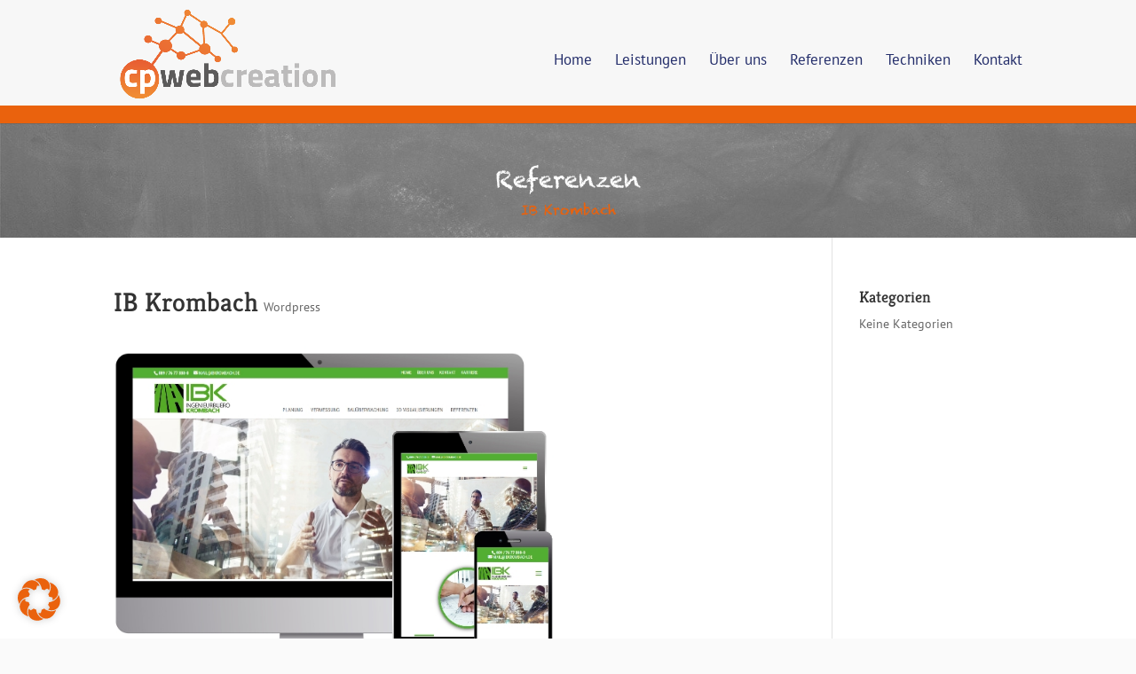

--- FILE ---
content_type: text/css
request_url: https://www.cp-webcreation.de/wp-content/themes/cp-webcreation/style.css?ver=4.27.4
body_size: 5875
content:
/*
 Theme Name:   cp-webcreation
 Theme URI:    http://example.com/twenty-fourteen-child/
 Description:  cp-webcreation Divi Theme
 Author:       Carina Pfluegler
 Author URI:   http://example.com
 Template:     Divi
 Version:      1.0.0
 Tags:         light, dark, two-columns, right-sidebar, responsive-layout, accessibility-ready
 Text Domain:  Divi
*/


@import url('../Divi/style.css');
@font-face {
   font-family: 'chalkdusterregular';
    src: url('chalkduster-webfont.eot');
    src:url('chalkduster-webfont.svg#chalkdusterregular') format('svg'), 
    url('chalkduster-webfont.eot?#iefix') format('embedded-opentype'),
         url('chalkduster-webfont.woff') format('woff'),
         url('chalkduster-webfont.ttf') format('truetype');
    font-weight: normal;
    font-style: normal;

}


#footer-bottom, #et-footer-nav {
   display:none;
}

.et_color_scheme_orange a { color: #EA620D; }

.et_color_scheme_orange .et_pb_counter_amount, .et_color_scheme_orange .et_pb_featured_table .et_pb_pricing_heading, .et_color_scheme_orange #top-header { background: #EA620D !important; }

.et_color_scheme_orange.woocommerce a.button.alt, .et_color_scheme_orange.woocommerce-page a.button.alt, .et_color_scheme_orange.woocommerce button.button.alt, .et_color_scheme_orange.woocommerce-page button.button.alt, .et_color_scheme_orange.woocommerce input.button.alt, .et_color_scheme_orange.woocommerce-page input.button.alt, .et_color_scheme_orange.woocommerce #respond input#submit.alt, .et_color_scheme_orange.woocommerce-page #respond input#submit.alt, .et_color_scheme_orange.woocommerce #content input.button.alt, .et_color_scheme_orange.woocommerce-page #content input.button.alt, .et_color_scheme_orange.woocommerce a.button, .et_color_scheme_orange.woocommerce-page a.button, .et_color_scheme_orange.woocommerce button.button, .et_color_scheme_orange.woocommerce-page button.button, .et_color_scheme_orange.woocommerce input.button, .et_color_scheme_orange.woocommerce-page input.button, .et_color_scheme_orange.woocommerce #respond input#submit, .et_color_scheme_orange.woocommerce-page #respond input#submit, .et_color_scheme_orange.woocommerce #content input.button, .et_color_scheme_orange.woocommerce-page #content input.button, .et_color_scheme_orange .woocommerce-message, .et_color_scheme_orange .woocommerce-error, .et_color_scheme_orange .woocommerce-info { background: #EA620D !important; }

.et_color_scheme_orange #et_search_icon:hover, .et_color_scheme_orange .mobile_menu_bar:before, .et_color_scheme_orange .footer-widget h4, .et_color_scheme_orange .et_pb_sum, .et_color_scheme_orange .et_pb_pricing li a, .et_color_scheme_orange .et_pb_pricing_table_button, .et_color_scheme_orange .comment-reply-link, .et_color_scheme_orange .form-submit input, .et_color_scheme_orange .et_pb_bg_layout_light .et_pb_newsletter_button, .et_color_scheme_orange .et_pb_contact_submit, .et_color_scheme_orange .et_password_protected_form .et_submit_button, .et_color_scheme_orange .et_pb_bg_layout_light .et_pb_more_button, .et_color_scheme_orange .et_pb_bg_layout_light .et_pb_promo_button, .et_color_scheme_orange .et_overlay:before, .et_color_scheme_orange .entry-summary p.price ins, .et_color_scheme_orange.woocommerce div.product span.price, .et_color_scheme_orange.woocommerce-page div.product span.price, .et_color_scheme_orange.woocommerce #content div.product span.price, .et_color_scheme_orange.woocommerce-page #content div.product span.price, .et_color_scheme_orange.woocommerce div.product p.price, .et_color_scheme_orange.woocommerce-page div.product p.price, .et_color_scheme_orange.woocommerce #content div.product p.price, .et_color_scheme_orange.woocommerce-page #content div.product p.price, .et_color_scheme_orange #top-menu li.current-menu-ancestor > a, .et_color_scheme_orange #top-menu li.current-menu-item > a, .et_color_scheme_orange .bottom-nav li.current-menu-item > a { color: #EA620D !important; }

.et_color_scheme_orange .woocommerce .star-rating span:before, .et_color_scheme_orange .woocommerce-page .star-rating span:before { color: #EA620D !important; }

.et_color_scheme_orange .et-search-form, .et_color_scheme_orange .nav li ul, .et_color_scheme_orange .et_mobile_menu, .et_color_scheme_orange .footer-widget li:before, .et_color_scheme_orange .et_pb_pricing li:before { border-color: #EA620D; }

.blog-content {
	float:left;
	width:73%;
	margin-right:2%;
}

.blog-image {
	float:left;
	width:25%;
	min-height:120px;
	
}

#main-header {
	border-bottom:20px solid #EA620D;
	background-color:#f7f7f7 !important;
}
#main-footer {
	border-top:20px solid #EA620D;
	background:url(./images/tafel.jpg) no-repeat fixed;
	  background-size: cover;
}

#page-home .et_pb_slide_image {
    top: 45%;
}

#top-menu a {
  color: #232d6a !important;
}
#top-menu li, .fullwidth-menu li {
  font-size: 15px;
  font-weight:normal;
  padding: 16px 11px 0px;
}


.et_pb_toggle_close {
	background-color:#f7f7f7;
}


.et_pb_toggle {
  border: 1px solid #232d6a;
  margin-bottom: -11px;
}
.et_pb_accordion .et_pb_toggle {
  margin-bottom: -11px;
}
.et_pb_toggle_title:before {
  content: "7";
  position: absolute;
  right: 0px;
  font-size: 16px;
  color: #EA620D;
}


.et_pb_filterable_portfolio .et_pb_portfolio_filters li a.active {
  color: #232d6a;
  background-color: #F7F7F7;
}
.cp-header .et_pb_container {
   min-height:100px !important; 
}

.post img {
	max-width:300px !important;
}
.cp-header .et_pb_slide_description {
	padding:70px 100px 20px 100px !important
}
.cp-header .et_pb_slide_description  h2{
	font-family:chalkdusterregular;
	
 }
.cp-header .et_pb_slide_content  {
	font-family:chalkdusterregular;
	color:#EA620D;
 }
 .et_pb_slide_description {
   animation-name: fadeIn;
}




.et_pb_fullwidth_portfolio .et_pb_portfolio_item {
    float: left;
    height: 0;
    margin: 0 2%;
    position: relative;
    width: 16%;
}

@media screen and (min-width: 768px) {
.cp-header .et_pb_slide_description {
/*  display:none;*/

 }
}

--- FILE ---
content_type: text/css
request_url: https://www.cp-webcreation.de/wp-content/uploads/gfonts_local/gfonts_local.css?ver=6.7.4
body_size: 8563
content:
@font-face { font-family: "Kreon";font-style: normal;font-weight: 300;font-display: swap;
						src: url("https://www.cp-webcreation.de/wp-content/uploads/gfonts_local/Kreon/Kreon_300.eot"); /* IE9 Compat Modes */
						src: url("https://www.cp-webcreation.de/wp-content/uploads/gfonts_local/Kreon/Kreon_300.eot?#iefix") format("embedded-opentype"), /* IE6-IE8 */
							 url("https://www.cp-webcreation.de/wp-content/uploads/gfonts_local/Kreon/Kreon_300.woff2") format("woff2"), /* Super Modern Browsers */
							 url("https://www.cp-webcreation.de/wp-content/uploads/gfonts_local/Kreon/Kreon_300.woff") format("woff"), /* Pretty Modern Browsers */
							 url("https://www.cp-webcreation.de/wp-content/uploads/gfonts_local/Kreon/Kreon_300.ttf")  format("truetype"), /* Safari, Android, iOS */
						 url("https://www.cp-webcreation.de/wp-content/uploads/gfonts_local/Kreon/Kreon_300.svg#svgFontName") format("svg"); /* Legacy iOS */ }
@font-face { font-family: "Kreon";font-style: normal;font-weight: 500;font-display: swap;
						src: url("https://www.cp-webcreation.de/wp-content/uploads/gfonts_local/Kreon/Kreon_500.eot"); /* IE9 Compat Modes */
						src: url("https://www.cp-webcreation.de/wp-content/uploads/gfonts_local/Kreon/Kreon_500.eot?#iefix") format("embedded-opentype"), /* IE6-IE8 */
							 url("https://www.cp-webcreation.de/wp-content/uploads/gfonts_local/Kreon/Kreon_500.woff2") format("woff2"), /* Super Modern Browsers */
							 url("https://www.cp-webcreation.de/wp-content/uploads/gfonts_local/Kreon/Kreon_500.woff") format("woff"), /* Pretty Modern Browsers */
							 url("https://www.cp-webcreation.de/wp-content/uploads/gfonts_local/Kreon/Kreon_500.ttf")  format("truetype"), /* Safari, Android, iOS */
						 url("https://www.cp-webcreation.de/wp-content/uploads/gfonts_local/Kreon/Kreon_500.svg#svgFontName") format("svg"); /* Legacy iOS */ }
@font-face { font-family: "Kreon";font-style: normal;font-weight: 600;font-display: swap;
						src: url("https://www.cp-webcreation.de/wp-content/uploads/gfonts_local/Kreon/Kreon_600.eot"); /* IE9 Compat Modes */
						src: url("https://www.cp-webcreation.de/wp-content/uploads/gfonts_local/Kreon/Kreon_600.eot?#iefix") format("embedded-opentype"), /* IE6-IE8 */
							 url("https://www.cp-webcreation.de/wp-content/uploads/gfonts_local/Kreon/Kreon_600.woff2") format("woff2"), /* Super Modern Browsers */
							 url("https://www.cp-webcreation.de/wp-content/uploads/gfonts_local/Kreon/Kreon_600.woff") format("woff"), /* Pretty Modern Browsers */
							 url("https://www.cp-webcreation.de/wp-content/uploads/gfonts_local/Kreon/Kreon_600.ttf")  format("truetype"), /* Safari, Android, iOS */
						 url("https://www.cp-webcreation.de/wp-content/uploads/gfonts_local/Kreon/Kreon_600.svg#svgFontName") format("svg"); /* Legacy iOS */ }
@font-face { font-family: "Kreon";font-style: normal;font-weight: 700;font-display: swap;
						src: url("https://www.cp-webcreation.de/wp-content/uploads/gfonts_local/Kreon/Kreon_700.eot"); /* IE9 Compat Modes */
						src: url("https://www.cp-webcreation.de/wp-content/uploads/gfonts_local/Kreon/Kreon_700.eot?#iefix") format("embedded-opentype"), /* IE6-IE8 */
							 url("https://www.cp-webcreation.de/wp-content/uploads/gfonts_local/Kreon/Kreon_700.woff2") format("woff2"), /* Super Modern Browsers */
							 url("https://www.cp-webcreation.de/wp-content/uploads/gfonts_local/Kreon/Kreon_700.woff") format("woff"), /* Pretty Modern Browsers */
							 url("https://www.cp-webcreation.de/wp-content/uploads/gfonts_local/Kreon/Kreon_700.ttf")  format("truetype"), /* Safari, Android, iOS */
						 url("https://www.cp-webcreation.de/wp-content/uploads/gfonts_local/Kreon/Kreon_700.svg#svgFontName") format("svg"); /* Legacy iOS */ }
@font-face { font-family: "Kreon";font-style: regular;font-weight: 400;font-display: swap;
						src: url("https://www.cp-webcreation.de/wp-content/uploads/gfonts_local/Kreon/Kreon_regular.eot"); /* IE9 Compat Modes */
						src: url("https://www.cp-webcreation.de/wp-content/uploads/gfonts_local/Kreon/Kreon_regular.eot?#iefix") format("embedded-opentype"), /* IE6-IE8 */
							 url("https://www.cp-webcreation.de/wp-content/uploads/gfonts_local/Kreon/Kreon_regular.woff2") format("woff2"), /* Super Modern Browsers */
							 url("https://www.cp-webcreation.de/wp-content/uploads/gfonts_local/Kreon/Kreon_regular.woff") format("woff"), /* Pretty Modern Browsers */
							 url("https://www.cp-webcreation.de/wp-content/uploads/gfonts_local/Kreon/Kreon_regular.ttf")  format("truetype"), /* Safari, Android, iOS */
						 url("https://www.cp-webcreation.de/wp-content/uploads/gfonts_local/Kreon/Kreon_regular.svg#svgFontName") format("svg"); /* Legacy iOS */ }
@font-face { font-family: "PT Sans";font-style: normal;font-weight: 700;font-display: swap;
						src: url("https://www.cp-webcreation.de/wp-content/uploads/gfonts_local/PT_Sans/PT_Sans_700.eot"); /* IE9 Compat Modes */
						src: url("https://www.cp-webcreation.de/wp-content/uploads/gfonts_local/PT_Sans/PT_Sans_700.eot?#iefix") format("embedded-opentype"), /* IE6-IE8 */
							 url("https://www.cp-webcreation.de/wp-content/uploads/gfonts_local/PT_Sans/PT_Sans_700.woff2") format("woff2"), /* Super Modern Browsers */
							 url("https://www.cp-webcreation.de/wp-content/uploads/gfonts_local/PT_Sans/PT_Sans_700.woff") format("woff"), /* Pretty Modern Browsers */
							 url("https://www.cp-webcreation.de/wp-content/uploads/gfonts_local/PT_Sans/PT_Sans_700.ttf")  format("truetype"), /* Safari, Android, iOS */
						 url("https://www.cp-webcreation.de/wp-content/uploads/gfonts_local/PT_Sans/PT_Sans_700.svg#svgFontName") format("svg"); /* Legacy iOS */ }
@font-face { font-family: "PT Sans";font-style: italic;font-weight: 700;font-display: swap;
						src: url("https://www.cp-webcreation.de/wp-content/uploads/gfonts_local/PT_Sans/PT_Sans_700italic.eot"); /* IE9 Compat Modes */
						src: url("https://www.cp-webcreation.de/wp-content/uploads/gfonts_local/PT_Sans/PT_Sans_700italic.eot?#iefix") format("embedded-opentype"), /* IE6-IE8 */
							 url("https://www.cp-webcreation.de/wp-content/uploads/gfonts_local/PT_Sans/PT_Sans_700italic.woff2") format("woff2"), /* Super Modern Browsers */
							 url("https://www.cp-webcreation.de/wp-content/uploads/gfonts_local/PT_Sans/PT_Sans_700italic.woff") format("woff"), /* Pretty Modern Browsers */
							 url("https://www.cp-webcreation.de/wp-content/uploads/gfonts_local/PT_Sans/PT_Sans_700italic.ttf")  format("truetype"), /* Safari, Android, iOS */
						 url("https://www.cp-webcreation.de/wp-content/uploads/gfonts_local/PT_Sans/PT_Sans_700italic.svg#svgFontName") format("svg"); /* Legacy iOS */ }
@font-face { font-family: "PT Sans";font-style: italic;font-weight: 400;font-display: swap;
						src: url("https://www.cp-webcreation.de/wp-content/uploads/gfonts_local/PT_Sans/PT_Sans_italic.eot"); /* IE9 Compat Modes */
						src: url("https://www.cp-webcreation.de/wp-content/uploads/gfonts_local/PT_Sans/PT_Sans_italic.eot?#iefix") format("embedded-opentype"), /* IE6-IE8 */
							 url("https://www.cp-webcreation.de/wp-content/uploads/gfonts_local/PT_Sans/PT_Sans_italic.woff2") format("woff2"), /* Super Modern Browsers */
							 url("https://www.cp-webcreation.de/wp-content/uploads/gfonts_local/PT_Sans/PT_Sans_italic.woff") format("woff"), /* Pretty Modern Browsers */
							 url("https://www.cp-webcreation.de/wp-content/uploads/gfonts_local/PT_Sans/PT_Sans_italic.ttf")  format("truetype"), /* Safari, Android, iOS */
						 url("https://www.cp-webcreation.de/wp-content/uploads/gfonts_local/PT_Sans/PT_Sans_italic.svg#svgFontName") format("svg"); /* Legacy iOS */ }
@font-face { font-family: "PT Sans";font-style: regular;font-weight: 400;font-display: swap;
						src: url("https://www.cp-webcreation.de/wp-content/uploads/gfonts_local/PT_Sans/PT_Sans_regular.eot"); /* IE9 Compat Modes */
						src: url("https://www.cp-webcreation.de/wp-content/uploads/gfonts_local/PT_Sans/PT_Sans_regular.eot?#iefix") format("embedded-opentype"), /* IE6-IE8 */
							 url("https://www.cp-webcreation.de/wp-content/uploads/gfonts_local/PT_Sans/PT_Sans_regular.woff2") format("woff2"), /* Super Modern Browsers */
							 url("https://www.cp-webcreation.de/wp-content/uploads/gfonts_local/PT_Sans/PT_Sans_regular.woff") format("woff"), /* Pretty Modern Browsers */
							 url("https://www.cp-webcreation.de/wp-content/uploads/gfonts_local/PT_Sans/PT_Sans_regular.ttf")  format("truetype"), /* Safari, Android, iOS */
						 url("https://www.cp-webcreation.de/wp-content/uploads/gfonts_local/PT_Sans/PT_Sans_regular.svg#svgFontName") format("svg"); /* Legacy iOS */ }
